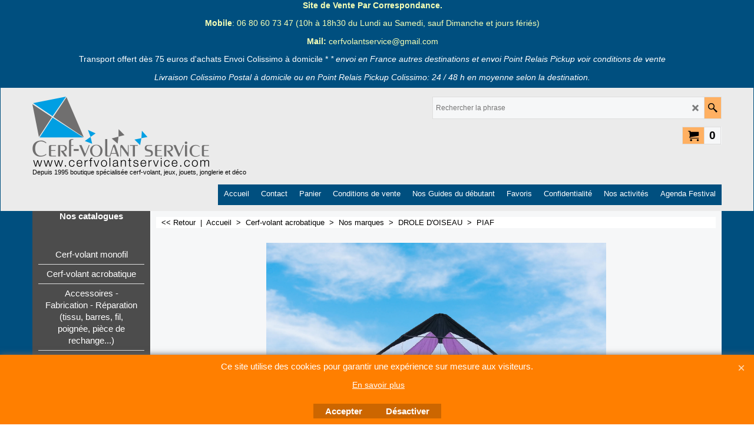

--- FILE ---
content_type: text/html
request_url: https://www.cerfvolantservice.com/contents/phpwidgets/fonts.php?family=Open%20Sans
body_size: 28
content:
<br />
<b>Parse error</b>:  syntax error, unexpected '[' in <b>/home/cerfvola/www/contents/phpwidgets/fonts.php</b> on line <b>10</b><br />


--- FILE ---
content_type: text/html
request_url: https://www.cerfvolantservice.com/contents/fr/d-34.html
body_size: 1468
content:
<ul class="idx1List"><li class="GC28"><a id="idx1D-2" class="idx1" href="../../index.html" title=""><span>Accueil </span></a></li><li class="GC28"><a id="idx1D-9" class="idx1" href="contactus.html" title="Tél: 06 80 60 73 47"><span>Contact</span></a></li><li class="GC28"><a id="idx1D-6" class="idx1" href="basket.html" title=""><span>Panier</span></a></li><li class="GC28"><a id="idx1D-5" class="idx1" href="terms.html" title=""><span>Conditions de vente</span></a></li><li class="GC28"><a id="idx1D731" class="idx1" href="d731_Nos-Guides-du-debutant.html" title=""><span>Nos Guides du débutant</span></a><ul><li class="GC30"><a id="idx1SubD740" class="idx1Sub" href="d740_L%27echelle-de-Beaufort.html" title=""><span>L&#39;échelle de Beaufort</span></a></li><li class="GC30"><a id="idx1SubD736" class="idx1Sub" href="d736_Page-738.html" title=""><span>La fenêtre de vent</span></a></li><li class="GC30"><a id="idx1SubD738" class="idx1Sub" href="d738_Mon-set-de-lignes-et-les-nœuds.html" title=""><span>Mon set de lignes et les nœuds</span></a></li><li class="GC30"><a id="idx1SubD739" class="idx1Sub" href="d739_Comment-monter-son-cerf-volant.html" title=""><span>Monter son cerf-volant acrobatique 2 lignes (info, vidéo...)</span></a></li><li class="GC30"><a id="idx1SubD831" class="idx1Sub" href="d831_Comment-faire-voler-mon-cerf-volant-_.html" title=""><span>Comment faire voler et monter mon cerf-volant monofil ou acrobatique 2 lignes ?</span></a></li><li class="GC30"><a id="idx1SubD741" class="idx1Sub" href="d741_Les-differentes-versions-de-cerf-volant-2-lignes.html" title=""><span>Les différentes versions de cerf-volant 2 lignes</span></a></li><li class="GC30"><a id="idx1SubD743" class="idx1Sub" href="d743_Le-cerf-volant-acrobatique_-les-figures.html" title=""><span>Le cerf-volant acrobatique: les figures (freestyle et précision)</span></a></li><li class="GC30"><a id="idx1SubD832" class="idx1Sub" href="d832_Le-cerf-volant-4-lignes-(Revolution-et-autres)-notice-explicative.html" title=""><span>Le cerf-volant 4 lignes (Revolution et autres) notice explicative</span></a></li><li class="GC30"><a id="idx1SubD735" class="idx1Sub" href="d735_Comment-choisir-mon-cerf-volant-de-traction.html" title=""><span>Comment choisir mon cerf-volant de traction</span></a></li><li class="GC30"><a id="idx1SubD744" class="idx1Sub" href="d744_Comprendre-le-bridage-d%27un-cerf-volant.html" title=""><span>Comprendre le bridage d&#39;un cerf-volant</span></a></li><li class="GC30"><a id="idx1SubD737" class="idx1Sub" href="d737_Reparer-son-cerf-volant.html" title=""><span>Réparer son cerf-volant</span></a></li><li class="GC30"><a id="idx1SubD733" class="idx1Sub" href="d733_Comment-choisir-la-taille-de-mon-aile-de-traction.html" title=""><span>Comment choisir la taille de mon aile de traction</span></a></li><li class="GC30"><a id="idx1SubD734" class="idx1Sub" href="d734_Comment-bien-debuter-dans-le-power-kite.html" title=""><span>Comment bien débuter dans le power kite</span></a></li><li class="GC30"><a id="idx1SubD742" class="idx1Sub" href="d742_Videos-montage-aile-2-et-4-lignes.html" title=""><span>Vidéos montage voile de traction 2 et 4 lignes</span></a></li><li class="GC30"><a id="idx1SubD745" class="idx1Sub" href="d745_Les-bons-conseils-pour-debuter-dans-le-Power-Kite.html" title=""><span>Les bons conseils de sécurité pour débuter dans le Power Kite</span></a></li><li class="GC30"><a id="idx1SubD836" class="idx1Sub" href="d836_Quel-fil-à-coudre-choisir-_.html" title=""><span>Quel fil à coudre choisir et toute les bonnes infos pour vous découvrir les fils de couture ?</span></a></li><li class="GC30"><a id="idx1SubD837" class="idx1Sub" href="d837_Les-bonnes-astuces-de-couture.html" title=""><span>Les bonnes astuces de couture</span></a></li><li class="GC30"><a id="idx1SubD838" class="idx1Sub" href="d838_Plans-de-cerfs-volants-a-fabriquer.html" title=""><span>Plans de cerfs-volants à fabriquer</span></a><ul><li class="GC30"><a id="idx1SubD839" class="idx1Sub" href="d839_Cerf-volant-EDDY-48-cm-_-44-cm.html" title=""><span>Cerf-volant EDDY 48 cm / 44 cm</span></a></li><li class="GC30"><a id="idx1SubD840" class="idx1Sub" href="d840_Cerf-volant-LUGE-(sled)-90-cm-_-60-cm.html" title=""><span>Cerf-volant LUGE (sled) 90 cm / 60 cm</span></a></li><li class="GC30"><a id="idx1SubD842" class="idx1Sub" href="d842_Cerf-volant-Coccinelle.html" title=""><span>Cerf-volant COCCINELLE 46 cm</span></a></li></ul></li><li class="GC30"><a id="idx1SubD841" class="idx1Sub" href="d841_Les-regles-de-securite.html" title=""><span>Les règles de sécurité</span></a></li></ul></li><li class="GC28"><a id="idx1D-10" class="idx1" href="favorites.html" title=""><span>Favoris</span></a></li><li class="GC28"><a id="idx1D-4" class="idx1" href="privacy.html" title=""><span>Confidentialité</span></a></li><li class="GC28"><a id="idx1D748" class="idx1" href="d748_Nos-activites.html" title=""><span>Nos activités</span></a><ul><li class="GC30"><a id="idx1SubD509" class="idx1Sub" href="d509_Demonstration,_animation,_exposition,...cerf-volant.html" title=""><span>Démonstration, animation, exposition, atelier, ...</span></a></li><li class="GC30"><a id="idx1SubD746" class="idx1Sub" href="d746_Atelier-de-fabrication-de-cerf-volant.html" title=""><span>Atelier de fabrication de cerf-volant</span></a></li><li class="GC30"><a id="idx1SubD747" class="idx1Sub" href="d747_Demonstration-de-cerfs-volants,-deco-d%27evennements....html" title=""><span>Démonstration de cerfs-volants, déco d’évènements, exposition la magie du vent...</span></a></li><li class="GC30"><a id="idx1SubD846" class="idx1Sub" href="d846_Jeux-Traditionnels,-jeux-en-bois,-jeux-d%27antan,-jeux-Flamands,-jeux-Picards.html" title=""><span>Animation Jeux Traditionnels, jeux en bois, jeux d&#39;antan, jeux Flamands, jeux Picards...</span></a></li><li class="GC30"><a id="idx1SubD864" class="idx1Sub" href="d864_Location-Jeux-Traditionnels,-jeux-Flamands,-Jeux-Picards.html" title=""><span>Location Jeux Traditionnels, jeux Flamands, Jeux Picards, Jeux en bois</span></a></li><li class="GC30"><a id="idx1SubD850" class="idx1Sub" href="d850_Sky-Dancer,-animation-gonflables.html" title=""><span>Exposition de Personnages géants gonflables, Toons</span></a></li><li class="GC30"><a id="idx1SubD849" class="idx1Sub" href="d849_Speaker-_-Animateur-de-votre-evenement-cerf-volant-(speaker).html" title=""><span>Speaker / Animateur de votre évènement cerf-volant (speaker)</span></a></li></ul></li><li class="GC28"><a id="idx1D835" class="idx1" href="d835_Agenda-Festival.html" title=""><span>Agenda Festival</span></a></li></ul>

--- FILE ---
content_type: text/html
request_url: https://www.cerfvolantservice.com/contents/fr/d-33.html
body_size: 6831
content:
<ul class="idx2List"><li class="GC32"><a id="idx2D-2" class="idx2" href="../../index.html" title=""><span>Accueil </span></a></li><li class="GC32"><a id="idx2D553" class="idx2" href="d553_Cerf-volant_monofil.html" title=""><span>Cerf-volant monofil</span></a><ul><li class="GC34"><a id="idx2SubD50" class="idx2Sub" href="d50.html" title=""><span>Cerf-volant enfant</span></a><ul><li class="GC34"><a id="idx2SubD639" class="idx2Sub" href="d639_Eddy-(-losange-).html" title=""><span>Cerf-volant Eddy ( losange )</span></a></li><li class="GC34"><a id="idx2SubD640" class="idx2Sub" href="d640_Delta.html" title=""><span>Cerf-volant Delta</span></a></li><li class="GC34"><a id="idx2SubD641" class="idx2Sub" href="d641_Papillons.html" title=""><span>Cerf-volant Papillon</span></a></li><li class="GC34"><a id="idx2SubD647" class="idx2Sub" href="d647.html" title=""><span>Cerf-volant Oiseau - Dragon - Pieuvre - Dinosaure...</span></a></li><li class="GC34"><a id="idx2SubD764" class="idx2Sub" href="d764_Cerf-volant-sans-armature.html" title=""><span>Cerf-volant sans armature</span></a></li><li class="GC34"><a id="idx2SubD643" class="idx2Sub" href="d643.html" title=""><span>Cerf-volant Princesse, Licorne, Sirène...</span></a></li><li class="GC34"><a id="idx2SubD645" class="idx2Sub" href="d645.html" title=""><span>Cerf-volant original, cerf-volant 3D</span></a></li><li class="GC34"><a id="idx2SubD644" class="idx2Sub" href="d644_Kit-cerf-volant-a-fabriquer.html" title=""><span>Kit et pack cerf-volant à fabriquer</span></a></li></ul></li><li class="GC34"><a id="idx2SubD485" class="idx2Sub" href="d485_Kits_cerf-volants_.html" title=""><span>Pack cerf-volant à construire </span></a><ul><li class="GC34"><a id="idx2SubD755" class="idx2Sub" href="d755_Kits-cerfs-volants.html" title=""><span>Kit et pack cerf-volant</span></a></li><li class="GC34"><a id="idx2SubD757" class="idx2Sub" href="d757_Pack-fabrication.html" title=""><span>Pack fabrication cerf-volant monofil</span></a></li><li class="GC34"><a id="idx2SubD756" class="idx2Sub" href="d756_Petit-materiel-pour-kit-cerf-volant.html" title=""><span>Petit matériel pour kit cerf-volant</span></a></li></ul></li><li class="GC34"><a id="idx2SubD51" class="idx2Sub" href="d51.html" title=""><span>Cerf-volant monofil adulte</span></a><ul><li class="GC34"><a id="idx2SubD455" class="idx2Sub" href="d455_Aerophoto.html" title=""><span>Aerophoto</span></a></li><li class="GC34"><a id="idx2SubD197" class="idx2Sub" href="d197.html" title=""><span>Delta, Pyro delta, Rokkaku, Canard delta...</span></a></li><li class="GC34"><a id="idx2SubD196" class="idx2Sub" href="d196.html" title=""><span>Monofil Porteur </span></a></li><li class="GC34"><a id="idx2SubD195" class="idx2Sub" href="d195.html" title=""><span>Cerf-volant géant, souple, Bol, ...</span></a></li><li class="GC34"><a id="idx2SubD614" class="idx2Sub" href="d614_Arche-de-cerfs-volants-Eddy.html" title=""><span>Arche de cerfs-volants (Eddy, étoiles)</span></a></li><li class="GC34"><a id="idx2SubD323" class="idx2Sub" href="d323.html" title=""><span>Monofil artistique</span></a></li><li class="GC34"><a id="idx2SubD391" class="idx2Sub" href="d391.html" title="Stable, facile et très décoratif dans le ciel. Certains articles sont disponibles selon le stock en cours ou sur commande ( si nous avons une rupture de stock ou si un produit est en cours d&#39;approvisionnement ou disponible sur commande, nous vous informons du délai par mail ou par téléphone )Cliquez directement sur le modèle que vous souhaitez découvrir ci-dessous pour accéder directement à la page "><span>Les papillons, oiseaux...</span></a></li><li class="GC34"><a id="idx2SubD851" class="idx2Sub" href="d851_Effaroucheur-cerf-volant.html" title=""><span>Effaroucheur cerf-volant</span></a></li><li class="GC34"><a id="idx2SubD262" class="idx2Sub" href="d262.html" title=""><span>Manche à air - turbine </span></a></li><li class="GC34"><a id="idx2SubD872" class="idx2Sub" href="d872_Manche-a-air-aeroport.html" title=""><span>Manche à air aéroport</span></a></li><li class="GC34"><a id="idx2SubD540" class="idx2Sub" href="d540_Decoration_de_sol.html" title=""><span>Décoration de sol </span></a></li><li class="GC34"><a id="idx2SubD863" class="idx2Sub" href="d863_Queues.html" title=""><span>Queues</span></a></li></ul></li><li class="GC34"><a id="idx2SubD316" class="idx2Sub" href="d316.html" title="Certains articles sont disponibles selon le stock en cours ou sur commande ( si nous avons une rupture de stock ou si un produit est en cours d&#39;approvisionnement ou disponible sur commande, nous vous informons du délai par mail ou par téléphone )Cliquez directement sur le modèle que vous souhaitez découvrir ci-dessous pour accéder directement à la page "><span>Accessoires monofil</span></a><ul><li class="GC34"><a id="idx2SubD205" class="idx2Sub" href="d205.html" title=""><span>Lignes</span></a></li><li class="GC34"><a id="idx2SubD590" class="idx2Sub" href="d590_Enrouleur_monofil_(_Poignee_).html" title=""><span>Enrouleur monofil, rondo...</span></a></li><li class="GC34"><a id="idx2SubD322" class="idx2Sub" href="d322.html" title=""><span>Anémomètres</span></a></li><li class="GC34"><a id="idx2SubD260" class="idx2Sub" href="d260.html" title=""><span>Queues </span></a></li><li class="GC34"><a id="idx2SubD345" class="idx2Sub" href="d345.html" title=""><span>Sac de rangement </span></a></li><li class="GC34"><a id="idx2SubD317" class="idx2Sub" href="d317.html" title=""><span>Piquet, sac d&#39;ancrage, rotor, mousqueton</span></a></li></ul></li></ul></li><li class="GC32"><a id="idx2D554" class="idx2" href="d554_Cerf-volant_acrobatique.html" title=""><span>Cerf-volant acrobatique</span></a><ul><li class="GC34"><a id="idx2SubD3" class="idx2Sub" href="d3.html" title=""><span>Cerf-volant 4 lignes </span></a><ul><li class="GC34"><a id="idx2SubD634" class="idx2Sub" href="d634_Cerf-volant-Revolution.html" title=""><span>Cerf-volant Revolution</span></a></li><li class="GC34"><a id="idx2SubD865" class="idx2Sub" href="d865_Verve.html" title=""><span>Verve</span></a></li><li class="GC34"><a id="idx2SubD859" class="idx2Sub" href="d859_Shiva.html" title=""><span>Shiva</span></a></li><li class="GC34"><a id="idx2SubD635" class="idx2Sub" href="d635_Fulcrum.html" title=""><span>Fulcrum</span></a></li><li class="GC34"><a id="idx2SubD637" class="idx2Sub" href="d637_Accesoires-4-lignes.html" title=""><span>Accesoires 4 lignes ( barres, lignes...)</span></a></li><li class="GC34"><a id="idx2SubD638" class="idx2Sub" href="d638_Pack-fabrication.html" title=""><span>Pack fabrication 4 lignes</span></a></li></ul></li><li class="GC34"><a id="idx2SubD1" class="idx2Sub" href="d1.html" title=""><span>Cerf-volant 2 lignes </span></a><ul><li class="GC34"><a id="idx2SubD506" class="idx2Sub" href="d506_Categorie_Cerf-volant_acrobatique_2_lignes__(_budget_de_-_25_euros_).html" title=""><span>Cerf-volant premier prix </span></a></li><li class="GC34"><a id="idx2SubD370" class="idx2Sub" href="d370.html" title=""><span>Cerf-volant Débutant - Initiation </span></a></li><li class="GC34"><a id="idx2SubD371" class="idx2Sub" href="d371.html" title=""><span>Cerf-volant niveau Intermédiaire </span></a></li><li class="GC34"><a id="idx2SubD375" class="idx2Sub" href="d375.html" title=""><span>Cerf-volant Vitesse - Traction</span></a></li><li class="GC34"><a id="idx2SubD373" class="idx2Sub" href="d373.html" title=""><span>Cerf-volant Freestyle</span></a></li><li class="GC34"><a id="idx2SubD398" class="idx2Sub" href="d398.html" title=""><span>Cerf-volant Ultra léger - Indoor</span></a></li><li class="GC34"><a id="idx2SubD372" class="idx2Sub" href="d372.html" title=""><span>Cerf-volant Polyvalent niveau Confirmé</span></a></li><li class="GC34"><a id="idx2SubD374" class="idx2Sub" href="d374.html" title=""><span>Cerf-volant Précision - Team</span></a></li><li class="GC34"><a id="idx2SubD397" class="idx2Sub" href="d397.html" title=""><span>Cerf-volant ventilé</span></a></li><li class="GC34"><a id="idx2SubD847" class="idx2Sub" href="d847_Train-de-cerfs-volants.html" title=""><span>Train de cerfs-volants</span></a></li></ul></li><li class="GC34"><a id="idx2SubD367" class="idx2Sub" href="d367.html" title="Retrouvez toute notre gamme de cerf-volants de sports 2 et 4 lignes. Cliquez sur le nom de la marque que vous souhaitez et découvrez votre cerf-volant préféré.Information importante: Tous nos cerf-volants ne sont pas garantis par les fabricants ou les revendeurs au niveau de la casse que vous pouvez leur occasionner en cours de route, même lors des premières utilisations, ceci dû à une mauvaise manipulation, mauvaise utilisation, mauvais montage, bridage mal positionné, mauvais réglage de votre cerf-volant, utilisation dans un vent trop puissant par rapport à la version de votre modèle , un mauvais entretien, etc.... Veuillez bien respectez votre matériel avant son utilisation, ceci n&#39;est pas un jouet. Merci pour votre compréhension"><span>Nos marques </span></a><ul><li class="GC34"><a id="idx2SubD52" class="idx2Sub" href="d52.html" title=""><span>REVOLUTION KITES et autres modèles 4 lignes </span></a></li><li class="GC34"><a id="idx2SubD20" class="idx2Sub" href="d20.html" title=""><span>HQ KITES</span></a></li><li class="GC34"><a id="idx2SubD215" class="idx2Sub" href="d215.html" title=""><span>PRISM KITES</span></a></li><li class="GC34"><a id="idx2SubD380" class="idx2Sub" href="d380.html" title=""><span>SPIDER KITES</span></a></li><li class="GC34"><a id="idx2SubD270" class="idx2Sub" href="d270.html" title=""><span>ELLIOT</span></a></li><li class="GC34"><a id="idx2SubD18" class="idx2Sub" href="d18.html" title=""><span>DROLE D&#39;OISEAU</span></a></li><li class="GC34"><a id="idx2SubD867" class="idx2Sub" href="d867_Q-Aero-Kite.html" title=""><span>Q AERO KITE</span></a></li><li class="GC34"><a id="idx2SubD825" class="idx2Sub" href="d825_WOLKENSTUERMER.html" title=""><span>WOLKENSTUERMER</span></a></li><li class="GC34"><a id="idx2SubD384" class="idx2Sub" href="d384.html" title=""><span>COLOURS IN MOTION</span></a></li><li class="GC34"><a id="idx2SubD610" class="idx2Sub" href="d610_Page-612.html" title=""><span>SKY BURNER</span></a></li></ul></li></ul></li><li class="GC32"><a id="idx2D4" class="idx2" href="d4.html" title=""><span>Accessoires - Fabrication - Réparation (tissu, barres, fil, poignée, pièce de rechange...)</span></a><ul><li class="GC34"><a id="idx2SubD57" class="idx2Sub" href="d57.html" title=""><span>Connectiques, pièces</span></a><ul><li class="GC34"><a id="idx2SubD649" class="idx2Sub" href="d649_Bouchons-et-embouts-fendus.html" title=""><span>Bouchons et embouts fendus</span></a></li><li class="GC34"><a id="idx2SubD650" class="idx2Sub" href="d650_Croix-centrale.html" title=""><span>Croix centrales</span></a></li><li class="GC34"><a id="idx2SubD651" class="idx2Sub" href="d651_Raccords.html" title=""><span>Raccords externes et internes</span></a></li><li class="GC34"><a id="idx2SubD652" class="idx2Sub" href="d652_Jonctions-et-pieds-de-wiskers.html" title=""><span>Jonction de baguette bord d&#39;attaque</span></a></li><li class="GC34"><a id="idx2SubD765" class="idx2Sub" href="d765_Pied-de-wiskers.html" title=""><span>Pied de wiskers voile</span></a></li><li class="GC34"><a id="idx2SubD766" class="idx2Sub" href="d766_Jonction-de-wiskers-barre.html" title=""><span>Jonction de wiskers barre</span></a></li><li class="GC34"><a id="idx2SubD656" class="idx2Sub" href="d656_Clips-et-diedres.html" title=""><span>Clips et dièdres</span></a></li><li class="GC34"><a id="idx2SubD655" class="idx2Sub" href="d655_Bloc-yoyo.html" title=""><span>Bloc yoyo</span></a></li><li class="GC34"><a id="idx2SubD767" class="idx2Sub" href="d767_Anneau,-tendeur,-moyeu.html" title=""><span>Anneau, moyeu, rondelle, tendeur</span></a></li><li class="GC34"><a id="idx2SubD654" class="idx2Sub" href="d654_Emerillon-.html" title=""><span>Émerillon, mousqueton, poulie, rotor...</span></a></li><li class="GC34"><a id="idx2SubD659" class="idx2Sub" href="d659_Lest.html" title=""><span>Lest</span></a></li><li class="GC34"><a id="idx2SubD653" class="idx2Sub" href="d653_Autres-pieces-cerf-volant.html" title=""><span>Autres pièces cerf-volant</span></a></li><li class="GC34"><a id="idx2SubD862" class="idx2Sub" href="d862_Tube-vinyle-(transparent).html" title=""><span>Tube vinyle (transparent ou noir)</span></a></li><li class="GC34"><a id="idx2SubD661" class="idx2Sub" href="d661_Pieces-detachees-cerf-volant-4-lignes.html" title=""><span>Pièces détachées cerf-volant 4 lignes</span></a></li><li class="GC34"><a id="idx2SubD830" class="idx2Sub" href="d830_Pieces-detachees-pour-cerf-volant-de-la-marque-Prism-Kites.html" title=""><span>Pièces détachées pour cerf-volant de la marque Prism Kites</span></a></li><li class="GC34"><a id="idx2SubD870" class="idx2Sub" href="d870_Tube-carbone-pour-cerf-volant-JL-BC-de-la-marque-Q-Aero-Kite.html" title=""><span>Carbone pour cerf-volant JL-BC de la marque Q Aero Kite</span></a></li><li class="GC34"><a id="idx2SubD657" class="idx2Sub" href="d657_Kits-reparation.html" title=""><span>Kits réparation</span></a></li><li class="GC34"><a id="idx2SubD665" class="idx2Sub" href="d665_Colle-speciale-piece-cerf-volant.html" title=""><span>Colle spéciale </span></a></li><li class="GC34"><a id="idx2SubD820" class="idx2Sub" href="d820_Papier-de-verre-pour-poncage-de-barre-carbone,-fibre-de-verre....html" title=""><span>Petit matériel (scie à métaux, papier de verre, boîte de rangement, colle...)</span></a></li><li class="GC34"><a id="idx2SubD658" class="idx2Sub" href="d658_Pack-Fabrication.html" title=""><span>Pack Fabrication</span></a></li></ul></li><li class="GC34"><a id="idx2SubD720" class="idx2Sub" href="d720_Tissus-_-Mercerie.html" title=""><span>Tissus de fabrication / Mercerie</span></a><ul><li class="GC34"><a id="idx2SubD56" class="idx2Sub" href="d56.html" title=""><span>Les tissus ( icarex, spinnaker, tyvek...)</span></a></li><li class="GC34"><a id="idx2SubD586" class="idx2Sub" href="d586_Mercerie.html" title=""><span>Mercerie: dacron, œillet, aiguille, élastique, fil de couture, sangle, ciseau, accessoires...</span></a><ul><li class="GC34"><a id="idx2SubD708" class="idx2Sub" href="d708_Dacron.html" title=""><span>Dacron</span></a></li><li class="GC34"><a id="idx2SubD710" class="idx2Sub" href="d710_Gaze.html" title=""><span>Gaze</span></a></li><li class="GC34"><a id="idx2SubD713" class="idx2Sub" href="d713_Sangle.html" title=""><span>Sangle</span></a></li><li class="GC34"><a id="idx2SubD704" class="idx2Sub" href="d704_Elastique.html" title=""><span>Elastique</span></a></li><li class="GC34"><a id="idx2SubD701" class="idx2Sub" href="d701_Velcro.html" title=""><span>Velcro</span></a></li><li class="GC34"><a id="idx2SubD700" class="idx2Sub" href="d700_Biais-plie.html" title=""><span>Ruban sergé / Biais plié</span></a></li><li class="GC34"><a id="idx2SubD721" class="idx2Sub" href="d721_Biais-plie,-bout-spinnaker.html" title=""><span>Petite bande de bout spinnaker</span></a></li><li class="GC34"><a id="idx2SubD715" class="idx2Sub" href="d715_Tissus-autocollant.html" title=""><span>Tissus autocollant</span></a></li><li class="GC34"><a id="idx2SubD706" class="idx2Sub" href="d706_Colle-tissus.html" title=""><span>Double face, scotch armé, colle, tissu autocollant...</span></a></li><li class="GC34"><a id="idx2SubD696" class="idx2Sub" href="d696_Fil-de-couture.html" title=""><span>Fil de couture et canette</span></a></li><li class="GC34"><a id="idx2SubD697" class="idx2Sub" href="d697_Aiguille-pour-machine-a-coudre.html" title=""><span>Aiguille pour machine à coudre</span></a></li><li class="GC34"><a id="idx2SubD702" class="idx2Sub" href="d702_Fermeture-eclair.html" title=""><span>Fermeture éclair</span></a></li><li class="GC34"><a id="idx2SubD705" class="idx2Sub" href="d705_Ciseau,-couteau-rotatif....html" title=""><span>Ciseau, couteau rotatif, centimètre...</span></a></li><li class="GC34"><a id="idx2SubD758" class="idx2Sub" href="d758_Papier-a-decalquer.html" title=""><span>Papier et film à décalquer pour patron</span></a></li></ul></li></ul></li><li class="GC34"><a id="idx2SubD55" class="idx2Sub" href="d55.html" title=""><span>Structures, barres</span></a><ul><li class="GC34"><a id="idx2SubD623" class="idx2Sub" href="d623_Fibre-de-verre.html" title=""><span>Jonc fibre de verre (1.2 à 8 mm)</span></a></li><li class="GC34"><a id="idx2SubD818" class="idx2Sub" href="d818_Tube-fibre-de-verre.html" title=""><span>Tube fibre de verre (4 à 22 mm)</span></a></li><li class="GC34"><a id="idx2SubD625" class="idx2Sub" href="d625_Hybride.html" title=""><span>Hybride (jonc) 4 mm</span></a></li><li class="GC34"><a id="idx2SubD622" class="idx2Sub" href="d622_Carbone.html" title=""><span>Tube carbone standard (3 à 12 mm)</span></a></li><li class="GC34"><a id="idx2SubD810" class="idx2Sub" href="d810_Jonc-carbone-(0.7-a-8-mm).html" title=""><span>Jonc carbone (1 à 7 mm)</span></a></li><li class="GC34"><a id="idx2SubD809" class="idx2Sub" href="d809_Tube-carbone-Sky-Shark.html" title=""><span>Tube carbone Sky Shark</span></a></li><li class="GC34"><a id="idx2SubD871" class="idx2Sub" href="d871_Tube-carbone-Secura-Silver.html" title=""><span>Tube carbone Secura Silver</span></a></li><li class="GC34"><a id="idx2SubD869" class="idx2Sub" href="d869_Tube-carbone-pour-les-cerfs-volants-Q-Aero-Kite.html" title=""><span>Tube carbone Aero Pro (Q Aero Kite)</span></a></li><li class="GC34"><a id="idx2SubD816" class="idx2Sub" href="d816_Tube-carbone-Dynamic.html" title=""><span>Tube carbone Dynamic</span></a></li><li class="GC34"><a id="idx2SubD624" class="idx2Sub" href="d624_Fresne,-ramin,-pin.html" title=""><span>Fresne, ramin, hêtre (4 à 12 mm)</span></a></li><li class="GC34"><a id="idx2SubD811" class="idx2Sub" href="d811_Tube-carbone-Revolution-kites.html" title=""><span>Tube carbone Revolution kites</span></a></li><li class="GC34"><a id="idx2SubD817" class="idx2Sub" href="d817_Carbone-cerf-volant-Prism.html" title=""><span>Carbone cerf-volant Prism</span></a></li><li class="GC34"><a id="idx2SubD813" class="idx2Sub" href="d813_Tube-carbone-pour-cerf-volant-Fulcrum.html" title=""><span>Tube carbone pour cerf-volant Fulcrum</span></a></li><li class="GC34"><a id="idx2SubD857" class="idx2Sub" href="d857_Petit-materiel-(scie-a-metaux,-papier-de-verre...).html" title=""><span>Petit matériel (scie à métaux, papier de verre, boîte de rangement, colle...)</span></a></li><li class="GC34"><a id="idx2SubD719" class="idx2Sub" href="d719_Pack-Fabrication.html" title=""><span>Pack Fabrication</span></a></li></ul></li><li class="GC34"><a id="idx2SubD620" class="idx2Sub" href="d620_Bride,-bridage,-gaine.html" title=""><span>Bride, gaine, élastique</span></a><ul><li class="GC34"><a id="idx2SubD725" class="idx2Sub" href="d725_Bride-(-bridage-).html" title=""><span>Bride, bridage </span></a></li><li class="GC34"><a id="idx2SubD726" class="idx2Sub" href="d726_Gaine.html" title=""><span>Gaine</span></a></li><li class="GC34"><a id="idx2SubD727" class="idx2Sub" href="d727_Elastique.html" title=""><span>Élastique</span></a></li></ul></li><li class="GC34"><a id="idx2SubD589" class="idx2Sub" href="d589_Fil_de_couture_(_Serafil,_Coats,_....).html" title=""><span>Fil de couture </span></a></li><li class="GC34"><a id="idx2SubD54" class="idx2Sub" href="d54.html" title=""><span>Lignes ( ficelle cerf volant )</span></a><ul><li class="GC34"><a id="idx2SubD760" class="idx2Sub" href="d760_Sets-de-fils-pour-cerf-volant-2-lignes.html" title=""><span>Set de fils pour cerf-volant 2 lignes</span></a></li><li class="GC34"><a id="idx2SubD790" class="idx2Sub" href="d790_Set-de-lignes-traction-(Power-kite).html" title=""><span>Set de lignes traction (Power kite)</span></a></li><li class="GC34"><a id="idx2SubD759" class="idx2Sub" href="d759_Sets-de-fils-pour-cerf-volant-4-lignes.html" title=""><span>Set de fils pour cerf-volant 4 lignes</span></a></li><li class="GC34"><a id="idx2SubD723" class="idx2Sub" href="d723_Set-de-lignes-2-et-4-lignes.html" title=""><span>Bobines de fil ( dyneema, laser pro...)</span></a></li><li class="GC34"><a id="idx2SubD761" class="idx2Sub" href="d761_Petite-poignee-_-fil-polyester.html" title=""><span>Petite poignée + fil polyester</span></a></li><li class="GC34"><a id="idx2SubD724" class="idx2Sub" href="d724_Ligne-pour-cerf-volant-monofil.html" title=""><span>Lignes cerf-volant monofil</span></a></li></ul></li><li class="GC34"><a id="idx2SubD389" class="idx2Sub" href="d389.html" title=""><span>Kits réparation </span></a></li><li class="GC34"><a id="idx2SubD670" class="idx2Sub" href="d670_Colle-speciale.html" title=""><span>Colle, double face, scotch armé</span></a></li><li class="GC34"><a id="idx2SubD61" class="idx2Sub" href="d61.html" title=""><span>Poignées, sangles, barre de contrôle, poignée 4 lignes...</span></a></li><li class="GC34"><a id="idx2SubD108" class="idx2Sub" href="d108.html" title=""><span>Enrouleurs monofils, rondo...</span></a></li><li class="GC34"><a id="idx2SubD562" class="idx2Sub" href="d562_Plaquette_de_rangement_-_winder.html" title=""><span>Plaquette (winder)</span></a></li><li class="GC34"><a id="idx2SubD357" class="idx2Sub" href="d357.html" title=""><span>Queue de cerf-volant</span></a></li><li class="GC34"><a id="idx2SubD58" class="idx2Sub" href="d58.html" title=""><span>Anémomètre</span></a></li><li class="GC34"><a id="idx2SubD794" class="idx2Sub" href="d794_Lest---Frein.html" title=""><span>Lest - Frein</span></a></li><li class="GC34"><a id="idx2SubD671" class="idx2Sub" href="d671_Boite-de-rangement-pour-piece-detachees-cerf-volant.html" title=""><span>Petit matériel (scie à métaux, papier de verre, boîte de rangement, colle...)</span></a></li><li class="GC34"><a id="idx2SubD59" class="idx2Sub" href="d59.html" title=""><span>Sacs et housses</span></a></li><li class="GC34"><a id="idx2SubD305" class="idx2Sub" href="d305.html" title=""><span>Crayons décoratifs </span></a></li><li class="GC34"><a id="idx2SubD259" class="idx2Sub" href="d259.html" title=""><span>Piquet - Groundstake - Sac d&#39;ancrage</span></a></li><li class="GC34"><a id="idx2SubD481" class="idx2Sub" href="d481_Magazine.html" title=""><span>Livres</span></a></li><li class="GC34"><a id="idx2SubD484" class="idx2Sub" href="d484_Kits_cerf-volant_à_construire.html" title=""><span>Kits cerf-volant à construire </span></a></li></ul></li><li class="GC32"><a id="idx2D2" class="idx2" href="d2.html" title=""><span>Voiles de traction - Power kite</span></a><ul><li class="GC34"><a id="idx2SubD682" class="idx2Sub" href="d682_Aile-d%27initiation.html" title=""><span>Aile de traction Enfant / Ado</span></a></li><li class="GC34"><a id="idx2SubD685" class="idx2Sub" href="d685_Aile-de-traction-Adulte-(-2-lignes-).html" title=""><span>Aile de traction Adulte (2 lignes)</span></a></li><li class="GC34"><a id="idx2SubD683" class="idx2Sub" href="d683_Aile-de-traction-adulte.html" title=""><span>Aile de traction Adulte (3 et 4 lignes)</span></a></li><li class="GC34"><a id="idx2SubD146" class="idx2Sub" href="d146.html" title=""><span>Ailes terrestres 2 lignes</span></a></li><li class="GC34"><a id="idx2SubD627" class="idx2Sub" href="d627_Ailes-de-traction-3-lignes.html" title=""><span>Ailes de traction 3 lignes / Aile Depower</span></a></li><li class="GC34"><a id="idx2SubD147" class="idx2Sub" href="d147.html" title=""><span>Ailes de traction 4 lignes</span></a></li><li class="GC34"><a id="idx2SubD5" class="idx2Sub" href="d5.html" title=""><span>Blokart </span></a></li><li class="GC34"><a id="idx2SubD353" class="idx2Sub" href="d353.html" title=""><span>Chambre à air et roulement pour mountainboard et buggy</span></a></li><li class="GC34"><a id="idx2SubD348" class="idx2Sub" href="d348.html" title=""><span>Harnais, crochet, poulie</span></a></li><li class="GC34"><a id="idx2SubD349" class="idx2Sub" href="d349.html" title=""><span>Lignes</span></a></li><li class="GC34"><a id="idx2SubD347" class="idx2Sub" href="d347.html" title=""><span>Poignée et barre </span></a></li><li class="GC34"><a id="idx2SubD350" class="idx2Sub" href="d350.html" title=""><span>Casque</span></a></li><li class="GC34"><a id="idx2SubD354" class="idx2Sub" href="d354.html" title=""><span>Réparation </span></a></li><li class="GC34"><a id="idx2SubD8" class="idx2Sub" href="d8.html" title=""><span>Autres accessoires Traction </span></a><ul><li class="GC34"><a id="idx2SubD355" class="idx2Sub" href="d355.html" title=""><span>Plaquette - winder</span></a></li><li class="GC34"><a id="idx2SubD351" class="idx2Sub" href="d351.html" title=""><span>Anémomètres</span></a></li><li class="GC34"><a id="idx2SubD628" class="idx2Sub" href="d628_Mousqueton.html" title=""><span>Mousqueton - Piquet - Poulie</span></a></li></ul></li><li class="GC34"><a id="idx2SubD730" class="idx2Sub" href="d730_Nos-Guides-Pratiques.html" title=""><span>Nos Guides Pratiques Power Kite</span></a><ul><li class="GC34"><a id="idx2SubD728" class="idx2Sub" href="d728_COMMENT-CHOISIR-LA-TAILLE-DE-MON-AILE-DE-TRACTION.html" title=""><span>Comment choisir la taille de mon aile de traction</span></a></li><li class="GC34"><a id="idx2SubD287" class="idx2Sub" href="d287.html" title=""><img src="../media/trans.gif" data-echo="../media/k_logocvsa_20161208152008.png" id="ID287" name="ID287" border="0" alt="" title="" width="475" height="189" /><span>Comment bien débuter dans le power kite: choix de l&#39;aile, buggy ou mountainboard </span></a></li><li class="GC34"><a id="idx2SubD729" class="idx2Sub" href="d729_COMMENT-CHOISIR-MON-CERF-VOLANT-DE-TRACTION-_.html" title=""><span>Comment choisir mon cerf-volant de traction</span></a></li></ul></li></ul></li><li class="GC32"><a id="idx2D556" class="idx2" href="d556_Jeux_du_vent,_déco_extérieure.html" title=""><span>Jeux du vent, Déco d&#39;extérieur</span></a><ul><li class="GC34"><a id="idx2SubD687" class="idx2Sub" href="d687_Girouette.html" title=""><span>Girouette, éolienne, moulin vent</span></a><ul><li class="GC34"><a id="idx2SubD692" class="idx2Sub" href="d692_Girouette-animaux.html" title=""><span>Girouette animaux / Moulin à vent</span></a></li><li class="GC34"><a id="idx2SubD444" class="idx2Sub" href="d444_Montgolfière_girouette.html" title=" "><span>Montgolfière à suspendre</span></a></li><li class="GC34"><a id="idx2SubD771" class="idx2Sub" href="d771_Decoration-a-planter.html" title=""><span>Décoration mural de jardin ou de balcon</span></a></li><li class="GC34"><a id="idx2SubD798" class="idx2Sub" href="d798_Indicateur-de-vent.html" title=""><span>Indicateur de vent</span></a></li><li class="GC34"><a id="idx2SubD599" class="idx2Sub" href="d599_Page-601.html" title=""><span>Kit Moulin à vent</span></a></li></ul></li><li class="GC34"><a id="idx2SubD320" class="idx2Sub" href="d320.html" title=""><span>Manche à air et turbine</span></a><ul><li class="GC34"><a id="idx2SubD686" class="idx2Sub" href="d686_Manche-a-air-et-turbine.html" title=""><span>Manche à air et turbine</span></a></li><li class="GC34"><a id="idx2SubD593" class="idx2Sub" href="d593_Manche_a_air_aeroport.html" title=""><span>Manche à air aéroport</span></a></li><li class="GC34"><a id="idx2SubD797" class="idx2Sub" href="d797_Indicateur-de-vent.html" title=""><span>Indicateur de vent / Manche à air 3D</span></a></li><li class="GC34"><a id="idx2SubD474" class="idx2Sub" href="d474_Manches_à_air_poisson.html" title=""><span>Manche à air poisson</span></a></li><li class="GC34"><a id="idx2SubD852" class="idx2Sub" href="d852_Effaroucheur-cerf-volant.html" title=""><span>Effaroucheur cerf-volant</span></a></li></ul></li><li class="GC34"><a id="idx2SubD539" class="idx2Sub" href="d539_Mobile_Eolien.html" title=""><span>Mobile - Carillon Éolien - Déco à suspendre</span></a><ul><li class="GC34"><a id="idx2SubD548" class="idx2Sub" href="d548_Carillon_eolien.html" title=""><span>Carillon éolien</span></a></li><li class="GC34"><a id="idx2SubD688" class="idx2Sub" href="d688_Mobile-eolien.html" title=""><span>Mobile éolien</span></a></li><li class="GC34"><a id="idx2SubD499" class="idx2Sub" href="d499_Twister.html" title=""><span>Twister </span></a></li><li class="GC34"><a id="idx2SubD570" class="idx2Sub" href="d570_Tambouri.html" title=""><span>Tambouri</span></a></li></ul></li><li class="GC34"><a id="idx2SubD689" class="idx2Sub" href="d689_Decoration.html" title=""><span>Décoration design / Déco murale</span></a><ul><li class="GC34"><a id="idx2SubD547" class="idx2Sub" href="d547_Décoration_murale.html" title=""><span>Décoration murale - Déco design</span></a></li><li class="GC34"><a id="idx2SubD580" class="idx2Sub" href="d580_Sun_Dancer.html" title=""><span>Sun Dancer</span></a></li></ul></li><li class="GC34"><a id="idx2SubD855" class="idx2Sub" href="d855_Boite-3-D-lumineuse.html" title=""><span>Boite 3 D lumineuse</span></a></li><li class="GC34"><a id="idx2SubD694" class="idx2Sub" href="d694_Banniere---cvs.html" title=""><span>Bannière - Flamme - support télescopique</span></a><ul><li class="GC34"><a id="idx2SubD308" class="idx2Sub" href="d308.html" title=""><span>F tail Bannière - Flamme </span></a></li><li class="GC34"><a id="idx2SubD594" class="idx2Sub" href="d594_Supports_téléscopiques.html" title=""><span>Supports télescopiques </span></a></li></ul></li></ul></li><li class="GC32"><a id="idx2D633" class="idx2" href="d633_Jonglerie.html" title=""><span>Jonglerie</span></a><ul><li class="GC34"><a id="idx2SubD777" class="idx2Sub" href="d777_Diabolo.html" title=""><span>Diabolo</span></a></li><li class="GC34"><a id="idx2SubD778" class="idx2Sub" href="d778_Balle.html" title=""><span>Balle</span></a></li><li class="GC34"><a id="idx2SubD779" class="idx2Sub" href="d779_Baton-du-diable.html" title=""><span>Baton du diable</span></a></li><li class="GC34"><a id="idx2SubD784" class="idx2Sub" href="d784_Bolas.html" title=""><span>Bolas</span></a></li><li class="GC34"><a id="idx2SubD781" class="idx2Sub" href="d781_Assiette.html" title=""><span>Assiette - Foulard</span></a></li><li class="GC34"><a id="idx2SubD782" class="idx2Sub" href="d782_Anneau.html" title=""><span>Anneau</span></a></li><li class="GC34"><a id="idx2SubD783" class="idx2Sub" href="d783_Massue.html" title=""><span>Massue</span></a></li><li class="GC34"><a id="idx2SubD780" class="idx2Sub" href="d780_Ruban-de-gymnastique.html" title=""><span>Ruban de gymnastique</span></a></li><li class="GC34"><a id="idx2SubD845" class="idx2Sub" href="d845_Monocycle.html" title=""><span>Monocycle</span></a></li></ul></li><li class="GC32"><a id="idx2D558" class="idx2" href="d558_jeux-jouets-loisirs.html" title=""><span>Jeux - Jouets - Loisirs</span></a><ul><li class="GC34"><a id="idx2SubD488" class="idx2Sub" href="d488_Frisbee,_Aerobie.html" title="Plusieurs modèles de frisbee et autres objets de ce style à lancer, adaptés pour tout public, enfant ou adulte.Cliquez directement sur la rubrique que vous souhaitez découvrir ci-dessous pour accéder directement à la page "><span>Frisbee, Aerobie, Vortex, Disque à lancer, Ultimate</span></a></li><li class="GC34"><a id="idx2SubD498" class="idx2Sub" href="d498.html" title=""><span>Jeux d&#39;adresse, jeux de loisir, jeux de société..</span></a></li><li class="GC34"><a id="idx2SubD873" class="idx2Sub" href="d873_Fusee-.html" title=""><span>Fusée à air - Stomp Rocket</span></a></li><li class="GC34"><a id="idx2SubD519" class="idx2Sub" href="d519_Oiseau_mecanique.html" title=""><span>Oiseau mécanique</span></a></li><li class="GC34"><a id="idx2SubD861" class="idx2Sub" href="d861_Casse-tete-bois-ou-metal.html" title=""><span>Casse tête bois ou métal, Rubik&#39;s Cube</span></a></li><li class="GC34"><a id="idx2SubD479" class="idx2Sub" href="d479_kendama.html" title="Pour les amoureux de toupie, jeux en bois, une collection de différentes toupies...à découvrir de suiteTrès fun et tendance du moment.Cliquez directement sur la rubrique que vous souhaitez découvrir ci-dessous pour accéder directement à la page  "><span>Bilboquet, Kendama</span></a></li><li class="GC34"><a id="idx2SubD854" class="idx2Sub" href="d854_Art-sensoriel.html" title=""><span>Art sensoriel</span></a></li><li class="GC34"><a id="idx2SubD848" class="idx2Sub" href="d848_Origami.html" title=""><span>Origami</span></a></li><li class="GC34"><a id="idx2SubD787" class="idx2Sub" href="d787_Maison-miniature-a-construire.html" title=""><span>Voiture, Maison miniature à construire et modèles 3D</span></a></li><li class="GC34"><a id="idx2SubD788" class="idx2Sub" href="d788_Puzzle-3D.html" title=""><span>Puzzles</span></a></li><li class="GC34"><a id="idx2SubD860" class="idx2Sub" href="d860_Dragon-Aquatique.html" title=""><span>Dragon Aquatique</span></a></li><li class="GC34"><a id="idx2SubD469" class="idx2Sub" href="d469_Bulles_de_savon.html" title=""><span>Jeux de bulles de savon</span></a></li><li class="GC34"><a id="idx2SubD828" class="idx2Sub" href="d828_Jeu-de-raquette,-beach-ball.html" title=""><span>Jeu de raquette, beach ball, Tir à l&#39;arc</span></a></li><li class="GC34"><a id="idx2SubD829" class="idx2Sub" href="d829_Balle-rebondissante.html" title=""><span>Balle rebondissante</span></a></li><li class="GC34"><a id="idx2SubD776" class="idx2Sub" href="d776_Jeux-de-plage.html" title=""><span>Jeux de plage</span></a></li><li class="GC34"><a id="idx2SubD615" class="idx2Sub" href="d615_Ruban-de-Gymnastique.html" title=""><span>Ruban de Gymnastique</span></a></li></ul></li><li class="GC32"><a id="idx2D834" class="idx2" href="d834_Bilboquet.html" title=""><span>Kendama, Bilboquet, Ticayo</span></a></li><li class="GC32"><a id="idx2D518" class="idx2" href="d518_Yoyo.html" title="yoyo, yoy en bois"><span>Yoyo</span></a></li><li class="GC32"><a id="idx2D456" class="idx2" href="d456_avion_planeur.html" title="Plusieurs modèles d&#39;avions planeurs à lancer, adaptés pour tout public, enfant ou adulte.Cliquez directement sur la rubrique que vous souhaitez découvrir ci-dessous pour accéder directement à la page "><span>Avion planeur et jouet volant</span></a></li><li class="GC32"><a id="idx2D487" class="idx2" href="d487_Boomerang.html" title="Plusieurs modèles de boomerangs, adaptés pour tout public, enfant ou adulte.Cliquez directement sur la rubrique que vous souhaitez découvrir ci-dessous pour accéder directement à la page "><span>Boomerang</span></a></li><li class="GC32"><a id="idx2D843" class="idx2" href="d843_Bulles-de-savon.html" title=""><span>Bulles de savon</span></a></li><li class="GC32"><a id="idx2D557" class="idx2" href="d557_Lanterne_volante.html" title=""><span>Lanterne volante</span></a><ul><li class="GC34"><a id="idx2SubD417" class="idx2Sub" href="d417_Lanterne_Chinoise_(_lanterne_volante_).html" title=""><img src="../media/trans.gif" data-echo="../media/k_lanternecvsdfr.jpg" id="ID417" name="ID417" border="0" alt="" title="" width="257" height="300" /><span>Lanterne Chinoise </span></a></li><li class="GC34"><a id="idx2SubD430" class="idx2Sub" href="d430_C%27est_quoi_une_lanterne_celeste.html" title=""><img src="../media/trans.gif" data-echo="../media/k_lanterne-volante-ciel_20161209154644.jpg" id="ID430" name="ID430" border="0" alt="" title="" width="450" height="300" /><span>C&#39;est quoi une lanterne céleste ? Les vidéos et la sécurité des skylanterns</span></a></li><li class="GC34"><a id="idx2SubD581" class="idx2Sub" href="d581_Lanterne_volant_pas_cher___les_arnaques_pour_ne_pas_se_faire_avoir,_nos_différences_avec_les_lanternes_discount.html" title=""><img src="../media/trans.gif" data-echo="../media/k_2cbnfes_20161209155232.png" id="ID581" name="ID581" border="0" alt="" title="" width="256" height="300" /><span>Lanterne volante pas cher ? Nos différences avec les lanternes discount</span></a></li></ul></li><li class="GC32"><a id="idx2D824" class="idx2" href="d824_kit-creatif-anniversaire-d%27enfant.html" title=""><span>Kit créatif anniversaire d&#39;enfant</span></a></li><li class="GC32"><a id="idx2D619" class="idx2" href="d619_Bijouterie.html" title=""><span>Bijouterie cerf-volant</span></a><ul><li class="GC34"><a id="idx2SubD752" class="idx2Sub" href="d752_Boucle-d%27oreille.html" title=""><span>Boucle d&#39;oreille</span></a></li><li class="GC34"><a id="idx2SubD753" class="idx2Sub" href="d753_Collier.html" title=""><span>Collier</span></a></li><li class="GC34"><a id="idx2SubD754" class="idx2Sub" href="d754_Porte-cles.html" title=""><span>Porte clés</span></a></li></ul></li><li class="GC32"><a id="idx2D866" class="idx2" href="d866_Animation-et-location-de-jeux-traditionnels-en-bois,-jeux-geants,-jeux-Flamands,-jeux-Picards...-.html" title=""><span>Animation et location de jeux traditionnels en bois, jeux géants, jeux Flamands, jeux Picards... </span></a></li></ul>

--- FILE ---
content_type: text/html
request_url: https://www.cerfvolantservice.com/contents/fr/conf.html?lmd=46037.452083
body_size: 3257
content:
<html> <head ><meta http-equiv="Content-Type" content="text/html; charset=utf-8">
<meta name="robots" content="noindex,nofollow,noarchive,nosnippet" />
<script type="text/javascript">
var tf=parent.tf,core=tf.core;
function coreSettings(){
if (!tf.coreLoaded||!tf.core||!tf.core.Basket){setTimeout("coreSettings()",100);return;}
core=tf.core;
core.Basket.shDisc('103','','','','',-1,'');
core.Basket.tax=new core.tax();
core.BTax=core.Basket.tax;
core.STax=new core.tax();
core.BTax.init(core.shopRegion,false);
core.STax.init(core.shopRegion,false);
core.BTax.addArea('TD1','05','20.000','TVA',false, 1, 0);core.STax.addArea('TD1','05','20.000','TVA',false, 1, 0);
core.BTax.addArea('TD1','AT','20.000','TVA',false, 1, 0);core.STax.addArea('TD1','AT','20.000','TVA',false, 1, 0);
core.BTax.addArea('TD1','BE','20.000','TVA',false, 1, 0);core.STax.addArea('TD1','BE','20.000','TVA',false, 1, 0);
core.BTax.addArea('TD1','CY','20.000','TVA',false, 1, 0);core.STax.addArea('TD1','CY','20.000','TVA',false, 1, 0);
core.BTax.addArea('TD1','CZ','20.000','TVA',false, 1, 0);core.STax.addArea('TD1','CZ','20.000','TVA',false, 1, 0);
core.BTax.addArea('TD1','DE','20.000','TVA',false, 1, 0);core.STax.addArea('TD1','DE','20.000','TVA',false, 1, 0);
core.BTax.addArea('TD1','DK','20.000','TVA',false, 1, 0);core.STax.addArea('TD1','DK','20.000','TVA',false, 1, 0);
core.BTax.addArea('TD1','EE','20.000','TVA',false, 1, 0);core.STax.addArea('TD1','EE','20.000','TVA',false, 1, 0);
core.BTax.addArea('TD1','ES','20.000','TVA',false, 1, 0);core.STax.addArea('TD1','ES','20.000','TVA',false, 1, 0);
core.BTax.addArea('TD1','FI','20.000','TVA',false, 1, 0);core.STax.addArea('TD1','FI','20.000','TVA',false, 1, 0);
core.BTax.addArea('TD1','FR','20.000','TVA',false, 1, 0);core.STax.addArea('TD1','FR','20.000','TVA',false, 1, 0);
core.BTax.addArea('TD1','GR','20.000','TVA',false, 1, 0);core.STax.addArea('TD1','GR','20.000','TVA',false, 1, 0);
core.BTax.addArea('TD1','HU','20.000','TVA',false, 1, 0);core.STax.addArea('TD1','HU','20.000','TVA',false, 1, 0);
core.BTax.addArea('TD1','IE','20.000','TVA',false, 1, 0);core.STax.addArea('TD1','IE','20.000','TVA',false, 1, 0);
core.BTax.addArea('TD1','IT','20.000','TVA',false, 1, 0);core.STax.addArea('TD1','IT','20.000','TVA',false, 1, 0);
core.BTax.addArea('TD1','LT','20.000','TVA',false, 1, 0);core.STax.addArea('TD1','LT','20.000','TVA',false, 1, 0);
core.BTax.addArea('TD1','LU','20.000','TVA',false, 1, 0);core.STax.addArea('TD1','LU','20.000','TVA',false, 1, 0);
core.BTax.addArea('TD1','LV','20.000','TVA',false, 1, 0);core.STax.addArea('TD1','LV','20.000','TVA',false, 1, 0);
core.BTax.addArea('TD1','MT','20.000','TVA',false, 1, 0);core.STax.addArea('TD1','MT','20.000','TVA',false, 1, 0);
core.BTax.addArea('TD1','NL','20.000','TVA',false, 1, 0);core.STax.addArea('TD1','NL','20.000','TVA',false, 1, 0);
core.BTax.addArea('TD1','PL','20.000','TVA',false, 1, 0);core.STax.addArea('TD1','PL','20.000','TVA',false, 1, 0);
core.BTax.addArea('TD1','PT','20.000','TVA',false, 1, 0);core.STax.addArea('TD1','PT','20.000','TVA',false, 1, 0);
core.BTax.addArea('TD1','SE','20.000','TVA',false, 1, 0);core.STax.addArea('TD1','SE','20.000','TVA',false, 1, 0);
core.BTax.addArea('TD1','SI','20.000','TVA',false, 1, 0);core.STax.addArea('TD1','SI','20.000','TVA',false, 1, 0);
core.BTax.addArea('TD1','SK','20.000','TVA',false, 1, 0);core.STax.addArea('TD1','SK','20.000','TVA',false, 1, 0);
core.BTax.addArea('TD1','UK','20.000','TVA',false, 1, 0);core.STax.addArea('TD1','UK','20.000','TVA',false, 1, 0);
core.BTax.addArea('TD1','BG','20.000','TVA',false, 1, 0);core.STax.addArea('TD1','BG','20.000','TVA',false, 1, 0);
core.BTax.addArea('TD1','RO','20.000','TVA',false, 1, 0);core.STax.addArea('TD1','RO','20.000','TVA',false, 1, 0);
core.BTax.addArea('TD1','HR','20.000','TVA',false, 1, 0);core.STax.addArea('TD1','HR','20.000','TVA',false, 1, 0);
core.BTax.addArea('TD1','IM','20.000','TVA',false, 1, 0);core.STax.addArea('TD1','IM','20.000','TVA',false, 1, 0);
populateTSI();
core.confLoaded=true;
if(tf.core&&tf.updateTab&&tf.bsk)tf.updateTab();
}
coreSettings();
function populateTSI(){
if(!core)core=tf.core;
if(!core)return;
var TS=[];
TS['TD1']={inc:'',exc:''};
core.tsI={length:0};core.tsIx={length:0};
var country_code=(core.region)?core.region:core.shopRegion;
for(var s in TS){if((core.STax&&core.STax.forRegion(s,country_code))||(core.BTax&&core.BTax.forRegion(s,country_code))){core.tsI[s]=TS[s]['inc'];core.tsI['length']++;core.tsIx[s]=TS[s]['exc'];core.tsIx['length']++;}}
var TSSH=[];
core.tsshI={length:0};core.tsshIx={length:0};
for(var s in TSSH){if(core.STax&&core.STax.forRegion(s,country_code)){core.tsshI[s]=TSSH[s]['inc'];core.tsshI['length']++;core.tsshIx[s]=TSSH[s]['exc'];core.tsshIx['length']++;}}
}
function greySettings(){
if(tf.isInSFClassic())return;
if (!tf.coreLoaded||!tf.greyLoaded||!tf.shipping||!tf.shipping.shipping||!tf.cntyListLoaded){setTimeout("greySettings()",100);return;}
core=tf.core,grey=tf.shipping;
grey.core=core;
grey.ship=new grey.shipping(grey.cnty, 1, 0.000);
tf.ship_obj=grey.ship;
grey.ship.addMeth('SM5', 'Livraison standard Colissimo à domicile',0);
grey.ship.addRegn('SM5RS1','France','FR,');
grey.ship.link('SM5','SM5RS1',0.000,'0',0,'0.000,74.990,8.9;74.990,99199499499499.094,0',0.000,'0',0.000,0.000,'SM5,SM5RS1,0.000,0,0,0.000,74.990,8.9;74.990,99199499499499.094,0,0.000,0,0.000,0.000/0813E3ECC5B4A4758EC95CABA1EDFD4B');
grey.ship.addRegn('SM5RS5','Europe ( 2 )','BE,BG,HR,CY,DK,EE,FI,GR,IE,IT,LV,LT,LU,MT,HU,NL,DE,PL,PT,AT,RO,SI,SK,SE,CZ,ES,');
grey.ship.link('SM5','SM5RS5',0.000,'0',0,'0.000,10000000000000.000,15',0.000,'0',0.000,0.000,'SM5,SM5RS5,0.000,0,0,0.000,10000000000000.000,15,0.000,0,0.000,0.000/C45E468BFB81A5643B784891ABE3F690');
grey.ship.addRegn('SM5RS6','Monaco','MC,');
grey.ship.link('SM5','SM5RS6',0.000,'0',0,'0.000,99999999999999.094,15',0.000,'0',0.000,0.000,'SM5,SM5RS6,0.000,0,0,0.000,99999999999999.094,15,0.000,0,0.000,0.000/4EE96812D67675B17C0BEC0C1643E001');
grey.ship.addMeth('SM8', 'Livraison Point Relais Pickup Colissimo (colis inférieur à 130 cm)',0);
grey.ship.addRegn('SM8RS3','France','FR,');
grey.ship.link('SM8','SM8RS3',0.000,'0',0,'0.000,74.990,6.9;74.990,15555555555555.051,0',0.000,'0',0.000,0.000,'SM8,SM8RS3,0.000,0,0,0.000,74.990,6.9;74.990,15555555555555.051,0,0.000,0,0.000,0.000/C5FAE08291494E0B19D36DE4E2C639A9');
grey.ship.addMeth('SM10', 'Retrait \"click and collect\" directement à notre local basé à Parenty (62)',1);
grey.ship.addRegn('SM10RS1','Région locale','FR,');
grey.ship.link('SM10','SM10RS1',0.000,'0',0,'0.000,10000000000000.000,0',0.000,'0',0.000,0.000,'SM10,SM10RS1,0.000,0,0,0.000,10000000000000.000,0,0.000,0,0.000,0.000/9FDC485E0C4112FBDCC3400012E4AFEC');
grey.ship.forAllProds={'SM5':1,'SM8':1,'SM10':1};
tf.shipping.serviceReady=true;
grey.ship.type('2', '0.000000');
}
greySettings();
function custInfo(){
var grey=tf.shipping;
var ret=[];
var values={'customer_zip':(tf.content.ship&&tf.content.ship.zip?tf.content.ship.zip.value:'')};
var FF=[
'1,Prénom,customer_firstname,1,0,0,20,1,50,0,0,0,1,1,1,1,'+(values['customer_firstname']||'')+''
,'2,Nom,customer_lastname,1,0,0,20,1,50,0,0,0,1,1,1,1,'+(values['customer_lastname']||'')+''
,'4,Nom de l\'entreprise,company_name,1,0,0,20,1,200,0,0,0,1,0,1,1,'+(values['company_name']||'')+''
,'7,N° et voie (numéro de maison et nom de la rue),customer_street,1,0,0,20,1,70,0,0,0,1,1,1,1,'+(values['customer_street']||'')+''
,'11,Code postal,customer_zip,1,0,0,20,1,20,0,0,0,1,1,1,1,'+(values['customer_zip']||'')+''
,'13,Ville,customer_city,1,0,0,20,1,80,0,0,0,1,1,1,1,'+(values['customer_city']||'')+''
,'14,Pays ,customer_country,1,0,0,20,1,80,0,0,0,1,1,1,1,'+(values['customer_country']||'')+''
,'17,Téléphone ( Mobile si possible ),customer_phone,1,0,0,20,1,25,0,0,0,1,1,1,1,'+(values['customer_phone']||'')+''
,'20,Messagerie électronique ( e.mail ),customer_email,1,0,0,20,1,200,0,0,0,1,1,1,1,'+(values['customer_email']||'')+''
,'21,Vos remarques à notre attention,customer_notice,2,0,0,50,5,200,0,0,0,1,0,1,1,'+(values['customer_notice']||'')+''
];
ret['Adresse de facturation']=grey.crCGIFlds('customer', FF);
var FF=[
'1,Prénom,delivery_firstname,1,0,0,20,1,50,0,0,0,1,1,1,1,'+(values['delivery_firstname']||'')+''
,'2,Nom,delivery_lastname,1,0,0,20,1,50,0,0,0,1,1,1,1,'+(values['delivery_lastname']||'')+''
,'3,Nom de l\'entreprise,company_name,1,0,0,20,1,200,0,0,0,1,0,1,1,'+(values['company_name']||'')+''
,'7,N° et voie (numéro de maison et nom de la rue),delivery_street,1,0,0,20,1,70,0,0,0,1,1,1,1,'+(values['delivery_street']||'')+''
,'8,Entrée&#44; batiment&#44; immeuble&#44; résidence,delivery_extra2,1,0,0,20,1,200,0,0,1,1,0,1,1,'+(values['delivery_extra2']||'')+''
,'9,Etage&#44; appartement&#44; escalier&#44;...,delivery_extra5,1,0,0,20,1,200,0,0,1,1,0,1,1,'+(values['delivery_extra5']||'')+''
,'10,code porte,delivery_extra4,2,0,0,10,1,200,0,0,1,1,0,1,1,'+(values['delivery_extra4']||'')+''
,'11,Code postal,delivery_zip,1,0,0,20,1,20,0,0,0,1,1,1,1,'+(values['delivery_zip']||'')+''
,'12,Lieu-dit / complément,delivery_extra3,2,0,0,20,3,200,0,0,1,1,0,1,1,'+(values['delivery_extra3']||'')+''
,'13,Ville,delivery_city,1,0,0,20,1,80,0,0,0,1,1,1,1,'+(values['delivery_city']||'')+''
,'14,Pays ,delivery_country,1,0,0,20,1,80,0,0,0,1,1,1,1,'+(values['delivery_country']||'')+''
,'17,Téléphone ( Mobile si possible ),delivery_phone,1,0,0,20,1,25,0,0,0,1,1,1,1,'+(values['delivery_phone']||'')+''
,'18,Messagerie électronique,delivery_email,1,0,0,20,1,200,0,0,0,1,1,0,0,'+(values['delivery_email']||'')+''
,'19,Choix du point relais Pickup (si option livraison)  ,delivery_extra6,2,0,0,60,20,200,0,0,1,1,0,1,1,\"Pour une livraison en point relais :\n\nTrouvez votre point Pickup ici : https://www.pickup.fr/trouver-un-point\n\n\n\nCopiez et collez l\'adresse complète du point choisi dans ce champ.\"'
];
ret['Adresse de livraison']=grey.crCGIFlds('customer', FF);
return ret;
}
var pmdataraw='<?xml version=\"1.0\" encoding=\"UTF-8\"?><data><method><service>Monetico Paiement</service><service_logo></service_logo><key>Monetico Paiement</key><name>Monetico Paiement</name><comment></comment><comment_name></comment_name><id>1585</id><fees></fees><logo>http://www.globecharge.com/images/cards/cybermut.gif</logo><currencies>EUR</currencies><country></country><priority>1</priority></method><method><service>PayPal Checkout V2</service><service_logo>http://www.globecharge.com/images/cards/payment_logos/paypal.gif</service_logo><key>PayPal Wallet</key><name>PayPal Wallet</name><comment>Paiement par carte via la passerelle sécurisée PayPal Checkout V2. </comment><comment_name></comment_name><id>1355</id><fees></fees><logo>http://www.globecharge.com/images/cards/paypal.png</logo><currencies>EUR</currencies><country></country><priority>2</priority></method><method><service>Paiement manuel</service><service_logo></service_logo><key>Send a check</key><name>Envoyer un chèque</name><comment>Ordre du ch&#38;#232;que: Cerf-Volant Service&#60;br&#62;&#60;br&#62;Adresse: &#60;br&#62;CERF-VOLANT SERVICE&#60;br&#62;53 rue de Thubeauville&#60;br&#62;62650 Parenty&#60;br&#62;&#60;br&#62;Continuez ensuite votre commande en cliquant sur \\&#34;Paiement s&#38;#233;curis&#38;#233;\\&#34; afin de valider votre commande et renseigner vos coordonn&#38;#233;es..</comment><comment_name>Merci d\'adresser votre chéque à l\'ordre de</comment_name><id>0</id><fees></fees><logo></logo><currencies>EUR</currencies><country></country><priority>3</priority></method><method><service>Paiement manuel</service><service_logo></service_logo><key>Bank Transfer</key><name>Virement bancaire</name><comment>Nous vous ferons parvenir notre IBAN sur un &#60;br&#62;prochain e.mail afin que vous r&#38;#233;aliser le &#60;br&#62;virement bancaire de votre c&#38;#244;t&#38;#233;. &#60;br&#62;Ensuite d&#38;#232;s r&#38;#233;ception de votre paiement par &#60;br&#62;virement bancaire, votre colis sera &#60;br&#62;envoy&#38;#233; par notre boutique.</comment><comment_name>Nos coordonnées bancaires</comment_name><id>0</id><fees></fees><logo>http://www.globecharge.com/images/cards/banktransfer.png</logo><currencies>EUR</currencies><country></country><priority>4</priority></method><method><service>PayPal Checkout</service><service_logo>http://www.globecharge.com/images/cards/payment_logos/paypalcheckout.gif</service_logo><key>PayPal Checkout</key><name>PayPal Checkout</name><comment>Paiement par carte via la passerelle sécurisée PayPal Checkout. </comment><comment_name></comment_name><id>1270</id><fees></fees><logo>http://www.globecharge.com/images/cards/paypalcheckout.gif</logo><currencies>EUR</currencies><country></country><priority>5</priority><paypalclientid>BAAx_hbj-5rGHciyPe54UBIuTSFDydscU5Fw4IBT-zlDqipimM8fmXi9rEDuI9gF92mA57mp_P8_w8IVNc</paypalclientid></method><duty_warning enabled=\"0\"></duty_warning><surchargetax enabled=\"1\"></surchargetax><provider_name enabled=\"1\"></provider_name></data>'.replace(/&/g,'&amp;');
var pmdatasig='46037.451389';
function payMethod(){
var grey=tf.shipping;
var ret=[];
return ret;
}
var sfPaypalCheckoutData={payLater:1,productElementsEnabled:1,basketElementsEnabled:1,buttonColor:'gold'};
tf.conf=this.window;
tf.confLoaded='fr';
</script></head><body></body>
</html>
<!--$Revision: 46272 $
$HeadURL: svn://localhost/ShopFactory/branches/V14_60/bin/Common%20Files/parseLang/conf.html $ -->

--- FILE ---
content_type: application/javascript
request_url: https://www.cerfvolantservice.com/contents/fr/d18_.js?lmd=f
body_size: 1086
content:
var tf=(this.name=='dynLoad'?parent.tf:this),core;
//<!--BEGIN_C78E91C8-61BA-447e-B459-F6FE529C7724-->
var LMD='46029.788194';
//<!--END_C78E91C8-61BA-447e-B459-F6FE529C7724-->
if(tf.nametag.get('sig')==tf.wssig||this.name=='price'||this.name=='dynLoad'||tf.content.isInSF()){
var _prc=[
'[base64]',
'[base64]',
'[base64]',
'[base64]',
'[base64]',
'[base64]',
'[base64]',
'[base64]',
'[base64]',
'[base64]',
'[base64]',
'[base64]',
'[base64]',
'[base64]',
'[base64]',
'[base64]',
'[base64]',
'[base64]',
'[base64]',
'[base64]',
'[base64]',
'[base64]',
'[base64]',
'[base64]',
'[base64]',
'[base64]',
'[base64]',
'[base64]',
'[base64]',
'[base64]',
'[base64]',
'[base64]',
'[base64]',
'[base64]',
'[base64]',
'[base64]',
'[base64]',
'[base64]',
'[base64]',
'[base64]',
'[base64]',
'[base64]'];
var qsStkQry='qry=&h=B34383D179472658095F17D20AF3437F6C122126&id=3DF9DE4442750B593A883DB7B8ACE91C0D7F07EC'.split('&h=');
qsStkQry=qsStkQry[0].replace(/\+/g,'%2b').replace(/&/g,'%26')+'&h='+qsStkQry[1];
tf.content.dynLoadPrice('fr/d18_',_prc,true,tf.isInSF()?null:function(id){if(tf.core.endload)tf.core.endload(id);else {try{if(parent.endload)parent.endload(id);}catch(e){}}},tf.wm.jfile('d18_.js'),qsStkQry);
}
function checkpagedate(){
var p=tf.content;
if(p&&typeof(p.LMD)=='string'&&p.LMD!=''&&'d18_.js'.replace(/(_|\.js)/g,'')==tf.wm.jfile(p.location.href).replace(/(_|\.html)/g,'')){
if(LMD!=p.LMD)p.location.replace(tf.wm.url('d18.html',LMD,1));
}else setTimeout("checkpagedate()",200);
}
if(this.name!='dynamic'&&this.name!='dynLoad'){checkpagedate();}
var loaded=true;
// Version tag, please don't remove
// $Revision: 32834 $
// $HeadURL: svn://3d3-p432/ShopFactory/branches/V14_50/bin/SFXTemplates/Themes/SFX-JWL-AA_eeb/Pages/SFX-Content_1/prices.js $

--- FILE ---
content_type: application/javascript
request_url: https://www.cerfvolantservice.com/contents/date.js?lmd=29475386
body_size: 229
content:
// <script>
lmd['index']='46037.452442';
lmd['core']='46037.452083';
lmd['extra']='46037.451389';
lmd['contactus']='46024.829861';
lmd['lang']='44470.564583';
lmd['index1holder']='46037.452083';
lmd['index2holder']='46037.452083';
lmd['grey']='46037.452083';
lmd['conf']='46037.452083';
lmd['cload']='46037.451389';
lmd['pconfirm']='46037.451389';
lmd['ordertotal']='46037.452083';
lmd['orderterms']='46037.452083';
lmd['clearterms']='46037.451389';
lmd['optinout']='0.0';
lmd['minicartholder']='46037.451389';
lmd['searchholder']='46037.451389';
if(tf.sfSession)tf.sfSession.id=lmd['index'];
if(tf.sfPersist)tf.sfPersist.id=lmd['index'];
// </script>
// $Revision: 42776 $// $HeadURL: svn://localhost/ShopFactory/branches/V14_60/bin/Common%20Files/parseLang/date.js $